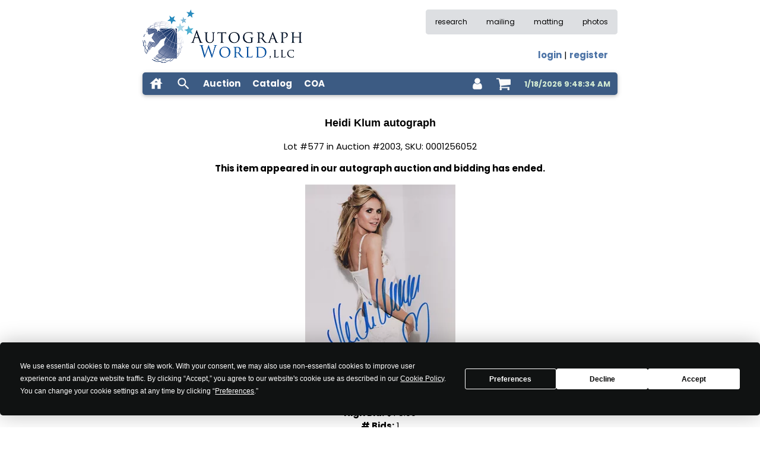

--- FILE ---
content_type: text/html
request_url: https://www.autographworld.com/auction/oldlot.asp?id=1377066
body_size: 10375
content:

<!DOCTYPE html>
<html lang="en" >
<head>
<meta name="viewport" content="width=device-width, initial-scale=1.0">
<meta http-equiv="Content-Type" content="text/html; charset=utf-8" >
<meta name="description" content="Heidi Klum autograph - Supermodel. 8x10 Color In Person signed SEXY portrait." >
<meta name="keywords" content="autograph,autographs,autograph dealer,autographs for sale,celebrity autographs,autograph auction,signatures" >
<meta name="classification" content="Entertainment, Music, Auction" >

<meta name="robots" content="index">

<meta name="revisit-after" content="14 days" >
<meta name="author" content="Autograph World: Celebrity Autographs" >
<meta name="identifier-url" content="www.autographworld.com" >
<meta name="distribution" content="Global" >
<meta name="coverage" content="Worldwide" >
<meta name="rating" content="General" >
<meta name="language" content="English" >

<meta property="og:image" content="https://www.autographworld.com/images/squarelogosmall.jpg" />

<link rel="preconnect" href="https://static.autographworld.com">

<link rel="stylesheet" href="https://www.autographworld.com/template/sitevars.css" type="text/css">
<link rel="stylesheet" href="https://static.autographworld.com/css/w3.css" type="text/css">
<link rel="stylesheet" href="https://static.autographworld.com/icons/style.css" type="text/css">
<link rel="stylesheet" href="https://static.autographworld.com/css/stylew3css1.3.css" type="text/css">
<link rel="preload" href="https://static.autographworld.com/css/tooltipster.bundle.min.css" as="style" onload="this.rel='stylesheet'">

<link rel="apple-touch-icon" sizes="180x180" href="/apple-touch-icon.png?v=QEJwRyl7z9">
<link rel="icon" type="image/png" sizes="32x32" href="/favicon-32x32.png?v=QEJwRyl7z9">
<link rel="icon" type="image/png" sizes="16x16" href="/favicon-16x16.png?v=QEJwRyl7z9">
<link rel="manifest" href="https://static.autographworld.com/site.webmanifest?v=QEJwRyl7z9">
<link rel="mask-icon" href="/safari-pinned-tab.svg?v=QEJwRyl7z9" color="#5bbad5">
<link rel="shortcut icon" href="/favicon.ico?v=QEJwRyl7z9">
<meta name="msapplication-TileColor" content="#2b5797">
<meta name="theme-color" content="#ffffff">

<link rel="preload" href="https://static.autographworld.com/css/pretty-checkbox.min.css" as="style" onload="this.rel='stylesheet'" >

<script defer type="text/javascript"  src="https://app.termly.io/resource-blocker/c1baf82d-adfd-4e8d-94ba-de31a79bf63a?autoBlock=off"></script>

<link rel="preconnect" href="https://fonts.googleapis.com">
<link rel="preconnect" href="https://fonts.gstatic.com" crossorigin>
<link rel="stylesheet" href="https://fonts.googleapis.com/css2?family=Poppins:wght@400;700&display=swap">
<link rel="proload" href="https://www.googletagmanager.com">
<script async src="https://www.googletagmanager.com/gtag/js?id=G-4X1K3Y18B5"></script>
<script>
  window.dataLayer = window.dataLayer || [];
  function gtag(){dataLayer.push(arguments);}
  gtag('js', new Date());

  gtag('config', 'G-4X1K3Y18B5');
</script>


<script type="application/ld+json">
{
    "@context": "https://schema.org",
    "@type": "BreadcrumbList",
    "itemListElement": [{
    	"@type": "ListItem",
    	"position": 1,
    	"name": "Historical Auctions",
    	"item": "https://www.autographworld.com/auction/history.asp"
    },{
    	"@type": "ListItem",
        "position": 2,
        "name": "Auction #2003",
        "item": "https://www.autographworld.com/auction/oldquick.asp?id=2003"
    },{
        "@type": "ListItem",
        "position": 3,
        "name": "Heidi Klum"
    }]
}
</script>

<title>Heidi Klum autograph, lot 577, auction 2003</title>
<script type="application/ld+json">
{
    "@context": "https://schema.org",
    "@type": "Organization",
    "url": "https://www.autographworld.com",
    "logo": "https://static.autographworld.com/images/autographs.png"
}
</script>
</head>

<body style="font-family: 'Poppins', sans-serif">
<div id="msgModal" class="w3-modal">
  <div id="msgModalBody" class="w3-modal-content w3-animate-zoom w3-card" style="max-width:500px; margin: auto; padding: 12px; border-radius: 5px; background-color: var(--bordercolor)">
    <div style='display: flex; justify-content: space-between; padding: 12px 12px; background-color: var(--primarycolor); color: var(--forecolor); border-radius: 5px'>
      <div id="msgModalTitle" style="flex-basis: 0; font-size: 16px; text-wrap: nowrap; font-weight: bold"></div>
      <div class="modal-close" style="flex-basis: 0; font-weight: bold; cursor: pointer">X</div>
    </div>    
	  <div class="w3-container">
	    <div id="msgModalContent" class="w3-margin-top"></div> 
	  </div>
      <div class="w3-container">
        <div class="w3-section w3-right">
          <a href="#!" class="modal-close w3-button w3-ripple">Cancel</a>
        </div>    
      </div>
  </div>
</div>

<div class="w3-content w3-margin-top" style="max-width: 800px" id="layout">
  <div id="ttop" style="clear: both">
    
<div id="loginModal" class="w3-modal">
  <div id="loginModalBody" class="w3-modal-content w3-animate-zoom w3-card" style="max-width: 280px; margin: auto; padding: 12px; border-radius: 5px; background-color: var(--bordercolor)">
            <div style='display: flex; justify-content: space-between; padding: 12px 12px; background-color: var(--copylightercolor)'>
                <div style="flex-basis: 0; font-size: 16px; text-wrap: nowrap"><b>Sign In</b></div>
                <div style="flex-basis: 0; font-weight: bold; cursor: pointer" id='loginModalClose'>X</div>
            </div>
            <form id="loginForm" class="validate-form">
                <input type="hidden" id="loginRU" value="">
                <div class="w3-section">
                  <input type="email" id="loginEmail" name="loginEmail" class="w3-padding-small w3-input w3-border" placeholder="Email" />
                </div>
                <div class="w3-section">
                  <input type="tel" id="loginCust" name="loginCust" class="w3-padding-small w3-input w3-border" placeholder="Customer #" />
                </div>
                <div style='font-size: 12px'>
                    <div class="w3-left">
                        <div class="pretty p-default" style="margin-top: 2px">
                          <input type="checkbox" name="remember" value="1" />
                          <div class="state" style="margin-top: 1px"><label>Remember Me</label></div>
                        </div>
                    </div>
                    <div class="w3-right w3-text-blue">
                        <a id="forgot" class="modal-trigger" href="#">Forgot Customer #</a>
                    </div>
                    <div style="clear: both"></div>
                </div>
                <div class="w3-section" style='display: flex; justify-content: flex-end'>
                  <div id="loginBut" data-form="loginForm" class="validate-form-button w3-bar-item w3-button" style="background-color: var(--copylightercolor)">Sign In</div>
                </div>
                <div style='font-size: 12px'>
                    <div class="w3-left">Don't have an account?</div>
                    <div class="w3-right"><a class="w3-right w3-text-blue" id="register" href="https://www.autographworld.com/customer/registerselect.asp">Register Here</a></div>
                    <div style="clear: both"></div>
                </div> 
            </form>
  </div>
</div>

<div class="w3-sidebar w3-bar-block w3-animate-right" style="display:none" id="mobilemenu">
  <div style="display: flex; flex-flow: row nowrap; justify-content: space-between; align-items: flex-start; margin: 0px 10px 12px 10px">
    <img loading="lazy" src="https://static.autographworld.com/images/autographsmm.webp" height="50">
    <div id="mobilemenuclose" style="cursor: pointer; font-size: 22px"><b>X</b></div>
  </div>
  <div style="margin-left: 6px">
  <div class="aw-mmenu-item"><a href="https://www.autographworld.com/auction/auction.asp">Auctions</a></div>
  <div class="aw-mmenu-item"><a href="https://www.autographworld.com/monthly/catalog.asp">Catalogs</a></div>
  <div class="aw-mmenu-item"><a href="https://www.autographworld.com/ebaycoa">COAs</a></div>
  <div class="aw-mmenu-item"><a href="https://www.autographworld.com/account.asp">Account</a></div>
  <div class="aw-mmenu-item"><a href="https://www.autographworld.com/cart/showcart.asp">Shopping Cart</a></div> 
  <div class="aw-mmenu-item"><a href="https://www.autographworld.com/auction/history.asp">Research</a></div>
  <div class="aw-mmenu-item"><a href="https://www.autographworld.com/joinmailing.asp">Mailing List</a></div>
  <div class="aw-mmenu-item"><a href="https://www.autographworld.com/custommats.asp">Custom Matting</a></div>
  <div class="aw-mmenu-item"><a href="https://www.autographworld.com/photos/gallery.asp">Photos</a></div>
  </div>
  <hr class="aw-side-menu-hr">
  <div id="mobileMenuHistory" style="margin-left: 10px"></div>  
</div>
<div>
  <div class="w3-left">
        <a href="https://www.autographworld.com">
          <picture>
            <source media="(max-width: 430px)" srcset="https://static.autographworld.com/images/autographs2.webp" width="246" height="80" type="image/webp" />
            <source media="(min-width: 430px)" srcset="https://static.autographworld.com/images/autographs2.webp" width="277" height="90" type="image/webp" />            
            <img src="https://static.autographworld.com/images/autographs.png" alt="Celebrity autographs for sale - Autograph World" title="Celebrity autographs for sale - Autograph World" width="269" height="90" />
          </picture>        
        </a>
  </div>
  <div class="w3-right">
    <div class="aw-hide-small aw-hide-medium">
      <div class="w3-cell w3-bar w3-small" style="background-color: var(--backcolor); color: var (--copycolor); border-radius: 5px">
        <a href="https://www.autographworld.com/auction/history.asp" class="w3-bar-item topmenu">research</a>
        <a href="https://www.autographworld.com/joinmailing.asp" class="w3-bar-item topmenu">mailing</a>
        <a href="https://www.autographworld.com/custommats.asp" class="w3-bar-item topmenu">matting</a>
        <a href="https://www.autographworld.com/photos/gallery.asp" class="w3-bar-item topmenu">photos</a>
      </div>
    </div>
    <div class="w3-margin-right w3-medium w3-right-align">
      <div class="aw-hide-small aw-hide-medium" style="height: 24px"></div>
      <div class="aw-hide-small aw-hide-large" style="height: 65px"></div>
      <div class='aw-hide-large aw-hide-medium' style='height: 55px'></div>
      <div id="login-str"><a aria-label='log in' class='loginModalOpen' href='' rel='nofollow'>login</a> | <a aria-label='register for an account' href='https://www.autographworld.com/customer/registerselect.asp'>register</a></div>
    </div>
  </div>
  <div class='w3-clear'></div>
</div>
<div class="w3-section">
  <div class="w3-card" style="background-color: var(--primarycolor); color: var(--forecolor)!important; height: 38px; border-radius: 5px" id='menubar'>
    <div class="aw-menu-item aw-hide-small"><a class="aw-verticalcenter" href="https://www.autographworld.com" aria-label="home"><svg class="icon icon-lg icon-light"><use href="/icons/awsymbol-defs1.2.svg#icon-house" ></use></svg></a></div>
    <div id="mobilemenuclick" class="aw-menu-item aw-hide-large aw-hide-medium aw-verticalcenter"><svg class="icon icon-lg icon-light"><use href="/icons/awsymbol-defs1.2.svg#icon-bars"></use></svg></div>
    <div id="search-icon" class="aw-menu-item aw-verticalcenter" title="search inventory"><svg class="icon icon-lg icon-light"><use href="/icons/awsymbol-defs1.2.svg#icon-search"></use></svg></div>
    <div class="clear-input-container" id="search-input-container" style="float: left; display: none; padding-top: 6px; padding-bottom: 2px; margin-left: 8px; margin-right: 8px">
      <input class="clear-input" type="text" id="searchinput" style='height: 28px; width: 208px'>
      <button class="clear-input-button" aria-label="clear input" title="clear input">×</button>
    </div>    
    <a href="https://www.autographworld.com/auction/auction.asp" title="products available in auction format" class="aw-menu-item aw-hide-small aw-verticalcenter"><b>Auction</b></a>
    <a href="https://www.autographworld.com/monthly/catalog.asp" title="products available in catalog format" class="aw-menu-item aw-hide-small aw-verticalcenter"><b>Catalog</b></a>
    <a href="https://www.autographworld.com/ebaycoa" title="download and print COAs from eBay purchases" class="aw-menu-item aw-hide-small aw-verticalcenter"><b>COA</b></a>

    <div id="currenttime" class="aw-hide-small aw-hide-medium aw-timetrack">1/18/2026 9:48:34 AM</div>

    <div class="aw-menu-item" style="float: right" id="shoppingcart"><a href="https://www.autographworld.com/cart/showcart.asp" rel="nofollow" aria-label="shopping cart" class="shopping-cart aw-verticalcenter" style="position: relative"><svg class="icon-light icon-lg"><use href="/icons/awsymbol-defs1.3.svg#icon-shopping-cart"></use></svg><div id='cartcount' style='display: none; position: absolute; z-index: 1; background-color: var(--secondarycontentcolor); color: var(--copycolor); font-size: 12px; width: 18px; height: 18px; border-radius: 9px; text-align: center'>0</div></a></div>
      
    <div class="aw-menu-item aw-dropdown-menu loginModalOpen" style="float: right">
      <div title="user account" id="accounticon" class="aw-verticalcenter"><svg class="icon icon-sm icon-light closeSuggestions"><use href="/icons/awsymbol-defs1.3.svg#icon-user"></use></svg></div>
      <div class="aw-dropdown-content" id="accountmenu" style='top: 40px; right: 10px; width: 110px'>
           <div class='aw-dropdown-item'><a href="https://www.autographworld.com/customer/profile2.asp">Account</a></div>
           <div class='aw-dropdown-item'><a href="https://www.autographworld.com/track.asp">Bids</a></div>
           <div class='aw-dropdown-item'><a href="https://www.autographworld.com/customer/invoices2.asp">Invoices</a></div>
           <div class='aw-dropdown-item'><a href="https://www.autographworld.com/customer/mystuff.asp">Preferences</a></div>
           <div class='aw-dropdown-item'><a href="https://www.autographworld.com/customer/showpurchasegallery3.asp">Gallery</a></div>
           <div class='aw-dropdown-item'><a href="https://www.autographworld.com/customer/showpurchasedvideo2.asp">Videos</a></div>
      </div>
    </div>

  </div>
</div>

  </div>
  <div id="tcontent" style="clear: both; padding-top: 8px">
    
  <div class="w3-container">
	  <h1 class="w3-center w3-large"><b>Heidi Klum autograph</b></h1>
	  <p class="w3-center">Lot #577 in Auction #2003, SKU: 0001256052</p>
	  <p class="w3-center"><b>This item appeared in our autograph auction and bidding has ended.</b></p>

	  <div class="w3-section w3-center">

	  	<img src="https://static.autographworld.com/staticwebp/320/0001256052.webp" alt="Heidi Klum autograph" title="Heidi Klum autograph">
	  </div>

	  <div class="w3-center">
	    <div class="w3-left-align">
			<i>Supermodel. 8x10 Color In Person signed SEXY portrait.</i>

            , SKU: 0001256052			
		</div>
		<div class="w3-section">
			<div><b>High Bid:</b> $75.00</div>
			<div><b># Bids:</b> 1</div>
		</div>
		<div class="w3-section">
            <table class="w3-table w3-centered">
                <tr>
                    <th>Bidder</th>
                    <th>Bid</th>
                    <th>Bid Date</th>    
                </tr>

                <tr>
                    <td>22822</td>
                    <td>$75.00</td>
                    <td>12/24/2022 11:07:00 AM</td>
                </tr>

            </table>
        </div>                                                   
		<div class="w3-section"><i>History does not include multiple bids by the same bidder.</i></div>
		<div class="w3-section">
			<table class="w3-table">
			  <tr>
			    <td class="w3-center">
 				    
<div class="w3-container w3-card w3-padding-small w3-light-gray" style="margin: auto; max-width: 150px">
<div class="w3-center">
<table class="w3-table">
	<tr>
    	<td colspan="2" class="w3-center"><b>Bidding Graph</b></td>
	</tr>
	<tr>

		<td>
			<table class="w3-table w3-tiny">

				<tr>
					<td class="w3-right-align">1</td>
				</tr>

			</table>
		</td>

		<td>
			<table class="w3-tiny w3-table">

				<tr>
					<td class="w3-red">&nbsp;</td>
				</tr>		

				<tr>
					<td class="w3-center">12/24</td>
				</tr>
			</table>
		</td>

	</tr>
</table>
</div>
</div>

				</td>
			  </tr>
			</table>		
		</div>
	  </div>
	</div>

  </div>
  <footer class="w3-margin-top" id="tfoot">
    
<div style="background-color: var(--primarycontentcolor); border-radius: 5px; color: var(--copycolor); font-size: 14px; overflow: hidden">
    <div style='line-height: 1.8em; display: flex; flex-flow: row wrap'>
        <div style="width: 245px; margin: 8px 0 8px 16px">
            <div style="display: flex; align-items: center">
              <a href="https://www.autographworld.com/contact.asp" title="contact us"><svg style='display: block' class="icon icon-tiny"><use xlink:href="/icons/awsymbol-defs1.1.svg#icon-envelope"></use></svg></a>
              <a id="contactemail" style='margin-left: 4px' href=""></a>
            </div>
            <div style='margin-top: 4px; margin-bottom: 4px; color: var(--copycolor); font-weight: bold'>(603) 749-9461</div>
            <div style='line-height: 1.4em'>2 Washington St., Ste 201</div>
            <div style='line-height: 1.4em; margin-bottom: 4px'>Dover, NH 03820</div>
            <div style="height: 20px">
                <span style="vertical-align: 4px"><strong>socials</strong></span> 
                <a href="https://www.facebook.com/pages/Autograph-World-LLC/51706196138" target="_blank" rel="noopener" title="follow us on facebook"><svg style="display: inline-block" class="icon icon-tiny"><use href="/icons/awsymbol-defs1.1.svg#icon-facebook-square"></use></svg></a> 
                <a href="https://twitter.com/AutographWorld" target="_blank" rel="noopener" title="follow us on twitter"><svg style="display: inline-block" class="icon icon-tiny"><use href="/icons/awsymbol-defs1.1.svg#icon-twitter"></use></svg></a>
            </div>             
        </div>
        <div style='flex-grow: 100; margin: 8px 16px 8px 0'>
            <div class="w3-right" style="width: 100%">
                <div class='w3-left w3-center' style='width:50%; padding: 0 12px 0 12px'>
                    <div><a class="aw-hover-link" href="https://www.autographworld.com/profile.asp" aria-label="about our company">about us</a></div>
                    <div><a class="aw-hover-link" href="https://www.autographworld.com/faq.asp?s=2" aria-label="frequently asked questions">faq</a></div>
                    <div><a class="aw-hover-link" href="https://www.autographworld.com/buying2.asp" aria-label="sell to us">sell to us</a></div>
                    <div><a class="aw-hover-link" href="https://www.autographworld.com/shipping.asp" aria-label="shipping policies">shipping</a></div>
                    <div><a class="aw-hover-link" href="https://www.autographworld.com/returns.asp" aria-label="return policy">returns</a></div>                 
                </div>
                <div class='w3-left w3-center' style='width:50%; padding: 0 12px 0 12px'>
                    <div><a class="aw-hover-link" href="https://www.autographworld.com/contact.asp" aria-label="contact us">contact</a></div>
                    <div><a class="aw-hover-link" href="https://www.autographworld.com/cookies.asp">cookies</a></div>
                    <div><a class="aw-hover-link" href="https://www.autographworld.com/privacy.asp">privacy</a></div>
                    <div><a class="aw-hover-link" href="https://www.autographworld.com/terms.asp">terms</a></div>
                    <div><a class="aw-hover-link" href="https://www.autographworld.com/dmca.asp">copyright</a></div>                                          
                </div>
                <div class='w3-clear'></div>                
            </div>
        </div>
    </div>
    <div >
        <div class="w3-padding w3-center w3-small" style="background-color: var(--primarycolor); color: var(--forecolor)">&copy; 2004-2026 by Autograph World, LLC. All rights reserved.</div>
    </div>
</div>

  </footer>
</div>
<script type="text/javascript">
    var searchURL = '/common/search.asp';
</script>
<script src="https://cdnjs.cloudflare.com/ajax/libs/jquery/3.6.1/jquery.min.js" integrity="sha512-aVKKRRi/Q/YV+4mjoKBsE4x3H+BkegoM/em46NNlCqNTmUYADjBbeNefNxYV7giUp0VxICtqdrbqU7iVaeZNXA==" crossorigin="anonymous" referrerpolicy="no-referrer"></script>
<script defer src="https://cdnjs.cloudflare.com/ajax/libs/jquery-validate/1.19.5/jquery.validate.min.js" integrity="sha512-rstIgDs0xPgmG6RX1Aba4KV5cWJbAMcvRCVmglpam9SoHZiUCyQVDdH2LPlxoHtrv17XWblE/V/PP+Tr04hbtA==" crossorigin="anonymous" referrerpolicy="no-referrer"></script>
<script src="https://static.autographworld.com/js/w3css1.9.js"></script>
<script defer src="https://static.autographworld.com/js/tooltipster.bundle.min.js"></script>

<script defer src="https://static.autographworld.com/js/accounting.min.js" type="text/javascript"></script>

</body>
</html>
